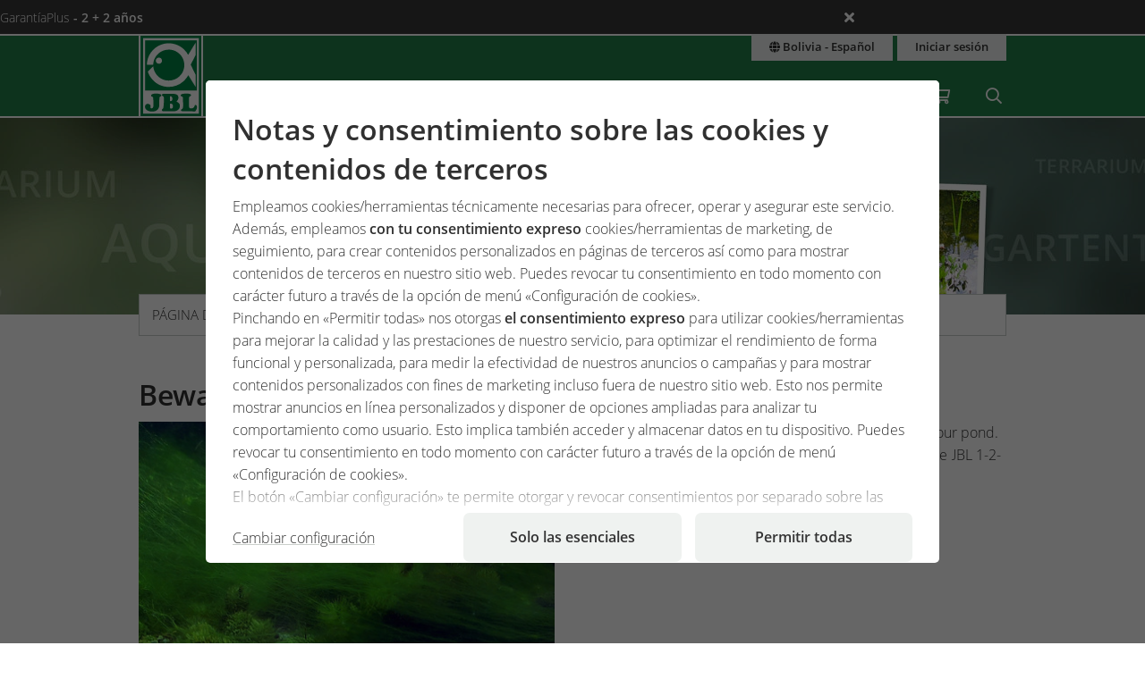

--- FILE ---
content_type: text/html;charset=UTF-8
request_url: https://www.jbl.de/?mod=press&func=detail&country=bo&lang=es&id=163
body_size: 11333
content:
<!doctype html>
<html class="no-js" lang="es" prefix="og: http://ogp.me/ns#">
<head>
  <meta charset="utf-8">
  <meta name="viewport" content="width=device-width, initial-scale=1.0">
  <meta http-equiv="x-ua-compatible" content="ie=edge">
  <title>Beware, the algae are coming!</title>
  <link as="font" href="/lib/fonts/JBLSans_Light/JBLSansLight.woff2?v=1" type="font/woff2" crossorigin="anonymous">
  <link as="font" href="/lib/fonts/JBLSans_Semibold/JBLSansSemibold.woff2?v=1" type="font/woff2" crossorigin="anonymous">
  <meta name="robots" content="all">
  <meta property="og:title" content="Beware, the algae are coming!">
  <meta property="og:image" content="https://www.jbl.de/images/container/w608_h364/57258.jpg">
  <meta property="og:description" content="The sun is shining and algae appear to grow overnight in your pond. Now is the right time to combat algae permanently with the JBL 1-2-3 algae-free concept!">
  <meta property="og:type" content="website">
  <meta name="description" content="Además de las novedades relacionadas con nuestros productos, aquí encontrará mucha información más sobre su hobby y JBL. ">
  <meta name="keywords" content="Prensa, relaciones públicas, novedades, noticias, información, JBL">
  <meta name="msapplication-TileColor" content="#ffffff">
  <meta name="msapplication-TileImage" content="/mstile-144x144.png?v=477PM8m827">
  <meta name="theme-color" content="#F5F7F5">
  <link rel="apple-touch-icon" sizes="57x57" href="/apple-touch-icon-57x57.png?v=477PM8m827">
  <link rel="apple-touch-icon" sizes="60x60" href="/apple-touch-icon-60x60.png?v=477PM8m827">
  <link rel="apple-touch-icon" sizes="72x72" href="/apple-touch-icon-72x72.png?v=477PM8m827">
  <link rel="apple-touch-icon" sizes="76x76" href="/apple-touch-icon-76x76.png?v=477PM8m827">
  <link rel="apple-touch-icon" sizes="114x114" href="/apple-touch-icon-114x114.png?v=477PM8m827">
  <link rel="apple-touch-icon" sizes="120x120" href="/apple-touch-icon-120x120.png?v=477PM8m827">
  <link rel="apple-touch-icon" sizes="144x144" href="/apple-touch-icon-144x144.png?v=477PM8m827">
  <link rel="apple-touch-icon" sizes="152x152" href="/apple-touch-icon-152x152.png?v=477PM8m827">
  <link rel="apple-touch-icon" sizes="180x180" href="/apple-touch-icon-180x180.png?v=477PM8m827">
  <link rel="icon" href="/favicon.ico?v=477PM8m827" sizes="32x32">
  <link rel="icon" type="image/png" href="/favicon-32x32.png?v=477PM8m827" sizes="32x32">
  <link rel="icon" type="image/png" href="/android-chrome-192x192.png?v=477PM8m827" sizes="192x192">
  <link rel="icon" type="image/png" href="/favicon-96x96.png?v=477PM8m827" sizes="96x96">
  <link rel="icon" type="image/png" href="/favicon-16x16.png?v=477PM8m827" sizes="16x16">
  <link rel="manifest" href="/manifest.json?v=477PM8m827">
  <link rel="mask-icon" href="/safari-pinned-tab.svg?v=477PM8m827" color="#208149">
  <link rel="shortcut icon" href="/favicon.ico?v=477PM8m827">
  <link rel="canonical" href="https://www.jbl.de/es/prensa/detail/163/beware-the-algae-are-coming?country=bo">
  <link rel="alternate" hreflang="en-dz" href="https://www.jbl.de/en/press/detail/163/beware-the-algae-are-coming?country=dz">
  <link rel="alternate" hreflang="fr-dz" href="https://www.jbl.de/fr/presse/detail/163/beware-the-algae-are-coming?country=dz">
  <link rel="alternate" hreflang="es-ar" href="https://www.jbl.de/es/prensa/detail/163/beware-the-algae-are-coming?country=ar">
  <link rel="alternate" hreflang="en-au" href="https://www.jbl.de/en/press/detail/163/beware-the-algae-are-coming?country=au">
  <link rel="alternate" hreflang="nl-be" href="https://www.jbl.de/nl/pers/detail/163/let-op-de-algen-komen?country=be">
  <link rel="alternate" hreflang="de-be" href="https://www.jbl.de/de/presse/detail/163/achtung-die-algen-kommen?country=be">
  <link rel="alternate" hreflang="fr-be" href="https://www.jbl.de/fr/presse/detail/163/beware-the-algae-are-coming?country=be">
  <link rel="alternate" hreflang="es-bo" href="https://www.jbl.de/es/prensa/detail/163/beware-the-algae-are-coming?country=bo">
  <link rel="alternate" hreflang="en-ba" href="https://www.jbl.de/en/press/detail/163/beware-the-algae-are-coming?country=ba">
  <link rel="alternate" hreflang="pt-br" href="https://www.jbl.de/pt/imprensa/detail/163/beware-the-algae-are-coming?country=br">
  <link rel="alternate" hreflang="en-bn" href="https://www.jbl.de/en/press/detail/163/beware-the-algae-are-coming?country=bn">
  <link rel="alternate" hreflang="en-bg" href="https://www.jbl.de/en/press/detail/163/beware-the-algae-are-coming?country=bg">
  <link rel="alternate" hreflang="tr-bg" href="https://www.jbl.de/tr/basin/detail/163/beware-the-algae-are-coming?country=bg">
  <link rel="alternate" hreflang="en-ca" href="https://www.jbl.de/en/press/detail/163/beware-the-algae-are-coming?country=ca">
  <link rel="alternate" hreflang="fr-ca" href="https://www.jbl.de/fr/presse/detail/163/beware-the-algae-are-coming?country=ca">
  <link rel="alternate" hreflang="cs-cz" href="https://www.jbl.de/cs/media/detail/163/beware-the-algae-are-coming?country=cz">
  <link rel="alternate" hreflang="es-cl" href="https://www.jbl.de/es/prensa/detail/163/beware-the-algae-are-coming?country=cl">
  <link rel="alternate" hreflang="en-cn" href="https://www.jbl.de/en/press/detail/163/beware-the-algae-are-coming?country=cn">
  <link rel="alternate" hreflang="en-hr" href="https://www.jbl.de/en/press/detail/163/beware-the-algae-are-coming?country=hr">
  <link rel="alternate" hreflang="en-cy" href="https://www.jbl.de/en/press/detail/163/beware-the-algae-are-coming?country=cy">
  <link rel="alternate" hreflang="de-dk" href="https://www.jbl.de/de/presse/detail/163/achtung-die-algen-kommen?country=dk">
  <link rel="alternate" hreflang="en-dk" href="https://www.jbl.de/en/press/detail/163/beware-the-algae-are-coming?country=dk">
  <link rel="alternate" hreflang="de-de" href="https://www.jbl.de/de/presse/detail/163/achtung-die-algen-kommen?country=de">
  <link rel="alternate" hreflang="en-eg" href="https://www.jbl.de/en/press/detail/163/beware-the-algae-are-coming?country=eg">
  <link rel="alternate" hreflang="en-sv" href="https://www.jbl.de/en/press/detail/163/beware-the-algae-are-coming?country=sv">
  <link rel="alternate" hreflang="es-sv" href="https://www.jbl.de/es/prensa/detail/163/beware-the-algae-are-coming?country=sv">
  <link rel="alternate" hreflang="en-ee" href="https://www.jbl.de/en/press/detail/163/beware-the-algae-are-coming?country=ee">
  <link rel="alternate" hreflang="en-fo" href="https://www.jbl.de/en/press/detail/163/beware-the-algae-are-coming?country=fo">
  <link rel="alternate" hreflang="en-fi" href="https://www.jbl.de/en/press/detail/163/beware-the-algae-are-coming?country=fi">
  <link rel="alternate" hreflang="en-fr" href="https://www.jbl.de/en/press/detail/163/beware-the-algae-are-coming?country=fr">
  <link rel="alternate" hreflang="fr-fr" href="https://www.jbl.de/fr/presse/detail/163/beware-the-algae-are-coming?country=fr">
  <link rel="alternate" hreflang="en-ge" href="https://www.jbl.de/en/press/detail/163/beware-the-algae-are-coming?country=ge">
  <link rel="alternate" hreflang="en-gi" href="https://www.jbl.de/en/press/detail/163/beware-the-algae-are-coming?country=gi">
  <link rel="alternate" hreflang="es-gi" href="https://www.jbl.de/es/prensa/detail/163/beware-the-algae-are-coming?country=gi">
  <link rel="alternate" hreflang="en-gb" href="https://www.jbl.de/en/press/detail/163/beware-the-algae-are-coming?country=gb">
  <link rel="alternate" hreflang="en-gr" href="https://www.jbl.de/en/press/detail/163/beware-the-algae-are-coming?country=gr">
  <link rel="alternate" hreflang="en-gl" href="https://www.jbl.de/en/press/detail/163/beware-the-algae-are-coming?country=gl">
  <link rel="alternate" hreflang="fr-gp" href="https://www.jbl.de/fr/presse/detail/163/beware-the-algae-are-coming?country=gp">
  <link rel="alternate" hreflang="en-hk" href="https://www.jbl.de/en/press/detail/163/beware-the-algae-are-coming?country=hk">
  <link rel="alternate" hreflang="en-hu" href="https://www.jbl.de/en/press/detail/163/beware-the-algae-are-coming?country=hu">
  <link rel="alternate" hreflang="en-is" href="https://www.jbl.de/en/press/detail/163/beware-the-algae-are-coming?country=is">
  <link rel="alternate" hreflang="fr-re" href="https://www.jbl.de/fr/presse/detail/163/beware-the-algae-are-coming?country=re">
  <link rel="alternate" hreflang="en-in" href="https://www.jbl.de/en/press/detail/163/beware-the-algae-are-coming?country=in">
  <link rel="alternate" hreflang="en-id" href="https://www.jbl.de/en/press/detail/163/beware-the-algae-are-coming?country=id">
  <link rel="alternate" hreflang="en-ir" href="https://www.jbl.de/en/press/detail/163/beware-the-algae-are-coming?country=ir">
  <link rel="alternate" hreflang="en-ie" href="https://www.jbl.de/en/press/detail/163/beware-the-algae-are-coming?country=ie">
  <link rel="alternate" hreflang="en-il" href="https://www.jbl.de/en/press/detail/163/beware-the-algae-are-coming?country=il">
  <link rel="alternate" hreflang="it-it" href="https://www.jbl.de/it/stampa/detail/163/beware-the-algae-are-coming?country=it">
  <link rel="alternate" hreflang="en-jp" href="https://www.jbl.de/en/press/detail/163/beware-the-algae-are-coming?country=jp">
  <link rel="alternate" hreflang="en-jo" href="https://www.jbl.de/en/press/detail/163/beware-the-algae-are-coming?country=jo">
  <link rel="alternate" hreflang="en-kz" href="https://www.jbl.de/en/press/detail/163/beware-the-algae-are-coming?country=kz">
  <link rel="alternate" hreflang="en-ke" href="https://www.jbl.de/en/press/detail/163/beware-the-algae-are-coming?country=ke">
  <link rel="alternate" hreflang="tr-cy" href="https://www.jbl.de/tr/basin/detail/163/beware-the-algae-are-coming?country=cy">
  <link rel="alternate" hreflang="en-kr" href="https://www.jbl.de/en/press/detail/163/beware-the-algae-are-coming?country=kr">
  <link rel="alternate" hreflang="en-lv" href="https://www.jbl.de/en/press/detail/163/beware-the-algae-are-coming?country=lv">
  <link rel="alternate" hreflang="fr-mc" href="https://www.jbl.de/fr/presse/detail/163/beware-the-algae-are-coming?country=mc">
  <link rel="alternate" hreflang="en-lb" href="https://www.jbl.de/en/press/detail/163/beware-the-algae-are-coming?country=lb">
  <link rel="alternate" hreflang="de-li" href="https://www.jbl.de/de/presse/detail/163/achtung-die-algen-kommen?country=li">
  <link rel="alternate" hreflang="en-lt" href="https://www.jbl.de/en/press/detail/163/beware-the-algae-are-coming?country=lt">
  <link rel="alternate" hreflang="fr-lu" href="https://www.jbl.de/fr/presse/detail/163/beware-the-algae-are-coming?country=lu">
  <link rel="alternate" hreflang="de-lu" href="https://www.jbl.de/de/presse/detail/163/achtung-die-algen-kommen?country=lu">
  <link rel="alternate" hreflang="en-mg" href="https://www.jbl.de/en/press/detail/163/beware-the-algae-are-coming?country=mg">
  <link rel="alternate" hreflang="fr-mg" href="https://www.jbl.de/fr/presse/detail/163/beware-the-algae-are-coming?country=mg">
  <link rel="alternate" hreflang="en-mw" href="https://www.jbl.de/en/press/detail/163/beware-the-algae-are-coming?country=mw">
  <link rel="alternate" hreflang="en-my" href="https://www.jbl.de/en/press/detail/163/beware-the-algae-are-coming?country=my">
  <link rel="alternate" hreflang="en-mt" href="https://www.jbl.de/en/press/detail/163/beware-the-algae-are-coming?country=mt">
  <link rel="alternate" hreflang="en-ma" href="https://www.jbl.de/en/press/detail/163/beware-the-algae-are-coming?country=ma">
  <link rel="alternate" hreflang="fr-mq" href="https://www.jbl.de/fr/presse/detail/163/beware-the-algae-are-coming?country=mq">
  <link rel="alternate" hreflang="en-mu" href="https://www.jbl.de/en/press/detail/163/beware-the-algae-are-coming?country=mu">
  <link rel="alternate" hreflang="fr-yt" href="https://www.jbl.de/fr/presse/detail/163/beware-the-algae-are-coming?country=yt">
  <link rel="alternate" hreflang="es-mx" href="https://www.jbl.de/es/prensa/detail/163/beware-the-algae-are-coming?country=mx">
  <link rel="alternate" hreflang="en-md" href="https://www.jbl.de/en/press/detail/163/beware-the-algae-are-coming?country=md">
  <link rel="alternate" hreflang="nl-nl" href="https://www.jbl.de/nl/pers/detail/163/let-op-de-algen-komen?country=nl">
  <link rel="alternate" hreflang="en-nz" href="https://www.jbl.de/en/press/detail/163/beware-the-algae-are-coming?country=nz">
  <link rel="alternate" hreflang="en-kp" href="https://www.jbl.de/en/press/detail/163/beware-the-algae-are-coming?country=kp">
  <link rel="alternate" hreflang="en-no" href="https://www.jbl.de/en/press/detail/163/beware-the-algae-are-coming?country=no">
  <link rel="alternate" hreflang="fr-nc" href="https://www.jbl.de/fr/presse/detail/163/beware-the-algae-are-coming?country=nc">
  <link rel="alternate" hreflang="de-at" href="https://www.jbl.de/de/presse/detail/163/achtung-die-algen-kommen?country=at">
  <link rel="alternate" hreflang="es-pe" href="https://www.jbl.de/es/prensa/detail/163/beware-the-algae-are-coming?country=pe">
  <link rel="alternate" hreflang="en-ph" href="https://www.jbl.de/en/press/detail/163/beware-the-algae-are-coming?country=ph">
  <link rel="alternate" hreflang="pl-pl" href="https://www.jbl.de/pl/prasa/detail/163/beware-the-algae-are-coming?country=pl">
  <link rel="alternate" hreflang="pt-pt" href="https://www.jbl.de/pt/imprensa/detail/163/beware-the-algae-are-coming?country=pt">
  <link rel="alternate" hreflang="en-ro" href="https://www.jbl.de/en/press/detail/163/beware-the-algae-are-coming?country=ro">
  <link rel="alternate" hreflang="it-sm" href="https://www.jbl.de/it/stampa/detail/163/beware-the-algae-are-coming?country=sm">
  <link rel="alternate" hreflang="de-ch" href="https://www.jbl.de/de/presse/detail/163/achtung-die-algen-kommen?country=ch">
  <link rel="alternate" hreflang="fr-sn" href="https://www.jbl.de/fr/presse/detail/163/beware-the-algae-are-coming?country=sn">
  <link rel="alternate" hreflang="en-rs" href="https://www.jbl.de/en/press/detail/163/beware-the-algae-are-coming?country=rs">
  <link rel="alternate" hreflang="en-sg" href="https://www.jbl.de/en/press/detail/163/beware-the-algae-are-coming?country=sg">
  <link rel="alternate" hreflang="en-sk" href="https://www.jbl.de/en/press/detail/163/beware-the-algae-are-coming?country=sk">
  <link rel="alternate" hreflang="en-si" href="https://www.jbl.de/en/press/detail/163/beware-the-algae-are-coming?country=si">
  <link rel="alternate" hreflang="en-za" href="https://www.jbl.de/en/press/detail/163/beware-the-algae-are-coming?country=za">
  <link rel="alternate" hreflang="en-es" href="https://www.jbl.de/en/press/detail/163/beware-the-algae-are-coming?country=es">
  <link rel="alternate" hreflang="es-es" href="https://www.jbl.de/es/prensa/detail/163/beware-the-algae-are-coming?country=es">
  <link rel="alternate" hreflang="fr-ch" href="https://www.jbl.de/fr/presse/detail/163/beware-the-algae-are-coming?country=ch">
  <link rel="alternate" hreflang="en-se" href="https://www.jbl.de/en/press/detail/163/beware-the-algae-are-coming?country=se">
  <link rel="alternate" hreflang="it-ch" href="https://www.jbl.de/it/stampa/detail/163/beware-the-algae-are-coming?country=ch">
  <link rel="alternate" hreflang="en-sy" href="https://www.jbl.de/en/press/detail/163/beware-the-algae-are-coming?country=sy">
  <link rel="alternate" hreflang="en-tw" href="https://www.jbl.de/en/press/detail/163/beware-the-algae-are-coming?country=tw">
  <link rel="alternate" hreflang="en-th" href="https://www.jbl.de/en/press/detail/163/beware-the-algae-are-coming?country=th">
  <link rel="alternate" hreflang="tr-tr" href="https://www.jbl.de/tr/basin/detail/163/beware-the-algae-are-coming?country=tr">
  <link rel="alternate" hreflang="en-ua" href="https://www.jbl.de/en/press/detail/163/beware-the-algae-are-coming?country=ua">
  <link rel="alternate" hreflang="en-ae" href="https://www.jbl.de/en/press/detail/163/beware-the-algae-are-coming?country=ae">
  <link rel="alternate" hreflang="en-us" href="https://www.jbl.de/en/press/detail/163/beware-the-algae-are-coming?country=us">
  <link rel="alternate" hreflang="en-vn" href="https://www.jbl.de/en/press/detail/163/beware-the-algae-are-coming?country=vn">
  <link rel="alternate" hreflang="ru-by" href="https://www.jbl.de/ru/Пресса/detail/163/beware-the-algae-are-coming?country=by">
  <link rel="alternate" hreflang="ru-kz" href="https://www.jbl.de/ru/Пресса/detail/163/beware-the-algae-are-coming?country=kz">
  <link rel="alternate" hreflang="ru-lv" href="https://www.jbl.de/ru/Пресса/detail/163/beware-the-algae-are-coming?country=lv">
  <link rel="alternate" hreflang="ru-ru" href="https://www.jbl.de/ru/Пресса/detail/163/beware-the-algae-are-coming?country=ru">
  <link rel="alternate" hreflang="ru-ua" href="https://www.jbl.de/ru/Пресса/detail/163/beware-the-algae-are-coming?country=ua">
  <link rel="alternate" hreflang="ru-ee" href="https://www.jbl.de/ru/Пресса/detail/163/beware-the-algae-are-coming?country=ee">
  <link rel="alternate" href="https://www.jbl.de/es/lang/mijbl-paas-e-idioma?country=bo" hreflang="x-default">
  <link rel="preload" as="style" href="/lib/cache/css/all_html_941.css" media="all">  <link rel="stylesheet" type="text/css" href="/lib/cache/css/all_html_941.css" media="all">
  <link rel="preload" as="style" href="/lib/cache/css/print_html_941.css" media="print">  <link rel="stylesheet" type="text/css" href="/lib/cache/css/print_html_941.css" media="print">
  <link rel="preload" as="script" href="/lib/cache/js/html_879_es.js">  <script rel="preload" src="/lib/cache/js/html_879_es.js"></script>
  <style type="text/css" media="all">
.app-press-detail .content-block .links {
  background-color: #eff2f0;
  padding: 1.25rem 1.25rem 0 1.25rem;
}
/*# sourceMappingURL=default.css.map */
  </style>
  <link rel="alternate" type="application/rss+xml" title="RSS" href="/es-bo/rss/blog" />
<meta property="og:title" content="Beware, the algae are coming!" />
  <script type="application/ld+json">
  [{"@context":"https:\/\/schema.org","@type":"BreadcrumbList","itemListElement":[{"@type":"ListItem","position":1,"name":"P\u00e1gina de inicio","item":"https:\/\/www.jbl.de\/es?country=bo"},{"@type":"ListItem","position":2,"name":"Compa\u00f1\u00eda","item":"https:\/\/www.jbl.de\/es\/compaa\/detail\/7\/jbl-empresa?country=bo"},{"@type":"ListItem","position":3,"name":"Prensa","item":"https:\/\/www.jbl.de\/es\/prensa?country=bo"},{"@type":"ListItem","position":4,"name":"Beware, the algae are coming!","item":"https:\/\/www.jbl.de\/es\/prensa\/detail\/163\/beware-the-algae-are-coming?country=bo"}]}]
  </script>
  <script src="https://rybbit.oct.de/api/script.js" data-site-id="df38283084e9" defer></script>
  <meta name="google-site-verification" content="main_page_google_site_verification">
</head>
<body id="page-body" class="app-press-detail app-name-press app-func-detail exclusive ">
<section id="announcements_bar" class="announcements-bar visually-hidden">
 <div>
   <ul>
        <li data-id="5" data-update-date="2025-01-06 14:47:44"
        >
          <a href="/es/productsregistration/guaranteeplus/jbl-garantaaplus-la-garantaa-prolongada-de-4-aaos?country=bo">
          GarantíaPlus
          <strong>- 2 + 2 años</strong>
          </a>
          <div class="comment">Con la prolongación de garantía JBL GarantíaPlus obtienes una garantía extralarga ampliada de 4 años para tu producto de JBL a partir de la fecha de compra.</div>
        </li>
   </ul>
  <button class="close" aria-label="Ankündigungen schließen"><span class="ji ji-times"></span></button>
 </div>
</section>
<div class="off-canvas-wrap" data-offcanvas>
  <div class="inner-wrap">
    <nav class="tab-bar show-for-small-only" aria-hidden="true">
      <section class="left tab-bar-section">
        <span class="title">
          <a href="/"><span class="company-name">JBL GmbH & Co. KG</span></a>
        </span>
        <ul class="menu-cart-wrap">
          <li class="cart "><a aria-label="Carrito/lista de deseos" class="" href="/es/carrito?country=bo"><span class="fa fa-shopping-cart"></span>
<span style="display:none;" class="cart-count">0</span>
<span style="display:none;" class="wishlist-count">0</span></a></li>
<li class=" "><a aria-label="búsqueda" class="" href="/es/busqueda/servicios-bausqueda?country=bo"><span class="ji ji-search" ></span></a></li>
        </ul>
      </section>
      <section class="right-small">
        <a class="right-off-canvas-toggle" href="#navigation-mobil-right" >
          <span class="fa fa-bars"></span>
        </a>
      </section>
    </nav>
    <aside id="navigation-mobil-right" class="right-off-canvas-menu">
      <ul class="off-canvas-list">
        <li class=" "><a aria-label="Temas" class="" href="/es/temas/temario-de-jbl-sobre-su-aficiaon?country=bo">Temas</a></li>
<li class=" "><a aria-label="Productos y tienda" class="" href="/es/productos/tienda-jbl-para-el-acuario-el-estanque-y-el-terrario?country=bo">Productos y tienda</a></li>
<li class="  has-dropdown has-submenu"><a aria-label="Servicios" class="" href="/es/servicios?country=bo">Servicios</a><ul class="right-submenu"><li class="back"><a href="#">atrás</a></li><li><label>Servicios</label></li><li><a href="/es/servicios?country=bo">Servicios Mostrar</a></li><li class="aquariumnano group  has-submenu"><a aria-label="Laboratorios/calculadoras" class="" href="/es/calculadoras-laboratorios/servicios-laboratorioscalculadoras?country=bo">Laboratorios/calculadoras</a><ul class="right-submenu"><li class="back"><a href="#">atrás</a></li><li><label>Laboratorios/calculadoras</label></li><li><a href="/es/calculadoras-laboratorios/servicios-laboratorioscalculadoras?country=bo">Laboratorios/calculadoras Mostrar</a></li><li class="onlinehospital "><a aria-label="Hospital online" class="" href="/es/hospital-online?country=bo">Hospital online</a></li>
<li class="aquariumlab load_lab"><a aria-label="Laboratorio online JBL, análisis del agua" class="" href="/es/agua-analisis/load_lab/13/laboratorio-online-jbl-anaalisis-del-agua?country=bo">Laboratorio online JBL, análisis del agua</a></li>
<li class=" proscape_dosage"><a aria-label="Calculadora de fertilizante ProScape" class="" href="/es/proscape-dosage/proscape_dosage/calculadora-de-fertilizante-proscape?country=bo">Calculadora de fertilizante ProScape</a></li>
<li class=" proscape_substrate"><a aria-label="Calculadora de sustrato ProScape" class="" href="/es/proscape-substrate/proscape_substrate/calculadora-de-sustrato-proscape?country=bo">Calculadora de sustrato ProScape</a></li>
</ul></li>
<li class="group  has-submenu"><a aria-label="Páginas de presentación" class="" href="/es/landingpages/servicios-paaginas-de-presentaciaon?country=bo">Páginas de presentación</a><ul class="right-submenu"><li class="back"><a href="#">atrás</a></li><li><label>Páginas de presentación</label></li><li><a href="/es/landingpages/servicios-paaginas-de-presentaciaon?country=bo">Páginas de presentación Mostrar</a></li><li class="exclusive "><a aria-label="PROPOND" class="" href="/es/propond_2025/propond-natural-energy-optimized?country=bo">PROPOND</a></li>
<li class="exclusive "><a aria-label="PROTERRA" class="" href="/es/proterra/proterra-natural-variado?country=bo">PROTERRA</a></li>
<li class="pond "><a aria-label="Concepto 1-2-3 algae-free " class="" href="/es/1-2-3-adios-algas/concepto-1-2-3-algae-free?country=bo">Concepto 1-2-3 algae-free </a></li>
</ul></li>
<li class="support group  has-submenu"><a aria-label="Centro de Atención al Cliente" class="" href="/es/support/centro-de-atenciaon-al-cliente?country=bo">Centro de Atención al Cliente</a><ul class="right-submenu"><li class="back"><a href="#">atrás</a></li><li><label>Centro de Atención al Cliente</label></li><li><a href="/es/support/centro-de-atenciaon-al-cliente?country=bo">Centro de Atención al Cliente Mostrar</a></li><li class="aquariumfreshwater group "><a aria-label="Preguntas frecuentes" class="" href="/es/faq/servicios-preguntas-frecuentes?country=bo">Preguntas frecuentes</a></li>
<li class=" "><a aria-label="Registrar un producto" class="" href="/es/productregistration/registrar-un-producto?country=bo">Registrar un producto</a></li>
<li class="exclusive guaranteeplus"><a aria-label="GarantíaPlus" class="" href="/es/productguarantee/guaranteeplus/jbl-garantaaplus-la-garantaa-prolongada-de-4-aaos?country=bo">GarantíaPlus</a></li>
<li class=" "><a aria-label="Satisfacción de los clientes" class="" href="/es/satisfaccion-clientes/jbl-satisfacciaon-de-los-clientes?country=bo">Satisfacción de los clientes</a></li>
</ul></li>
<li class="exclusive "><a aria-label="Manuales y folletos" class="" href="/es/catalogo/servicios-manuales-y-folletos?country=bo">Manuales y folletos</a></li>
<li class="storelocator "><a aria-label="Localizador de tiendas" class="" href="/es/minorista-cercano/servicios-localizador-de-tiendas?country=bo">Localizador de tiendas</a></li>
</ul></li>
<li class="  has-dropdown has-submenu"><a aria-label="miJBL" class="" href="/es/mijbl?country=bo">miJBL</a><ul class="right-submenu"><li class="back"><a href="#">atrás</a></li><li><label>miJBL</label></li><li><a href="/es/mijbl?country=bo">miJBL Mostrar</a></li><li class="exclusive "><a aria-label="Blog" class="" href="/es/blog?country=bo">Blog</a></li>
<li class="exclusive "><a aria-label="Pódcast" class="" href="/es/pódcast/tropenfieber-hobby-meets-nature?country=bo">Pódcast</a></li>
<li class="exclusive "><a aria-label="Sorteos" class="" href="/es/concursos-sorteos/sorteos?country=bo">Sorteos</a></li>
<li class="newsletter exclusive "><a aria-label="Newsletter" class="" href="/es/newsletter?country=bo">Newsletter</a></li>
<li class="exclusive "><a aria-label="#jbldeal" class="" href="/es/jbldeal?country=bo">#jbldeal</a></li>
<li class="events exclusive "><a aria-label="Expediciones" class="" href="/es/expediciones?country=bo">Expediciones</a></li>
</ul></li>
<li class="company detail has-dropdown has-submenu"><a aria-label="Compañía" class="" href="/es/compaa/detail/7/jbl-empresa?country=bo">Compañía</a><ul class="right-submenu"><li class="back"><a href="#">atrás</a></li><li><label>Compañía</label></li><li><a href="/es/compaa/detail/7/jbl-empresa?country=bo">Compañía Mostrar</a></li><li class="exclusive section"><a aria-label="Sobre JBL" class="" href="/es/overview/section/22/empresa-sobre-jbl?country=bo">Sobre JBL</a></li>
<li class="company exclusive section"><a aria-label="Historia" class="" href="/es/historia/section/19?country=bo">Historia</a></li>
<li class="company exclusive section"><a aria-label="Filosofía" class="" href="/es/filosofa-de-la-empresa/section/20/empresa-filosofaa?country=bo">Filosofía</a></li>
<li class="exclusive section"><a aria-label="Investigación" class="" href="/es/research/section/21/compaaaa-investigaciaon?country=bo">Investigación</a></li>
<li class="exclusive section"><a aria-label="Gestión de calidad" class="" href="/es/quality/section/23/compaaaa-gestiaon-de-calidad?country=bo">Gestión de calidad</a></li>
<li class="exclusive section"><a aria-label="Producción" class="" href="/es/production/section/26/empresa-producciaon?country=bo">Producción</a></li>
<li class="company exclusive section"><a aria-label="Sostenibilidad" class="" href="/es/ecology/section/25/empresa-sostenibilidad?country=bo">Sostenibilidad</a></li>
<li class="exclusive section"><a aria-label="JBL en todo el mundo" class="" href="/es/worldwide/section/24/empresa-jbl-en-todo-el-mundo?country=bo">JBL en todo el mundo</a></li>
<li class="exclusive section"><a aria-label="Empleados" class="" href="/es/employee/section/27/compaaaa-empleados?country=bo">Empleados</a></li>
<li class="exclusive section"><a aria-label="Trabaja con nosotros" class="" href="/es/empresa-carreras/section/28/empresa-trabaja-con-nosotros?country=bo">Trabaja con nosotros</a></li>
<li class="exclusive "><a aria-label="Prensa" class="" href="/es/prensa?country=bo">Prensa</a></li>
<li class="company exclusive section"><a aria-label="Galardones" class="" href="/es/awards/section/35/galardones?country=bo">Galardones</a></li>
</ul></li>
      </ul>
      <div class="menu-functions text-center">
        <div class="menu-lang-block"><a aria-label="País e idioma" class="button small expand" href="/es/lang/mijbl-paas-e-idioma?current_app_name=press&amp;current_app_func=detail&amp;current_app_para=%257B%2522id%2522%253A%2522163%2522%257D&amp;country=bo"><span title="País e idioma" class="ji ji-globe"></span> Bolivia - Español</a></div>
<div class="menu-lang-block"><a aria-label="Iniciar sesión" class="button small expand" href="/es/login/mijbl-iniciar-sesiaon?country=bo">Iniciar sesión</a></div>
        <div class="menu-copyright">
          <div>&copy; 1968 - 2026
            <a href="https://www.jbl.de">JBL GmbH & Co. KG</a></div>
          <div>&copy; 2010 - 2026
            <a href="https://www.october-labs.de">October Labs GmbH</a></div>
        </div>
      </div>
    </aside>
    <div id="navigation-top-bar" class="contain-to-grid hide-for-small">
      <nav class="top-bar" data-topbar role="navigation">
        <ul class="title-area">
          <li class="name">
            <a href="/es?country=bo" aria-label="JBL GmbH & Co. KG"><span class="company-name">JBL GmbH & Co. KG</span></a>
          </li>
        </ul>
        <section class="top-bar-section">
          <ul class="left">
            <li class=" "><a aria-label="Temas" class="" href="/es/temas/temario-de-jbl-sobre-su-aficiaon?country=bo">Temas</a></li>
<li class=" "><a aria-label="Productos y tienda" class="" href="/es/productos/tienda-jbl-para-el-acuario-el-estanque-y-el-terrario?country=bo">Productos y tienda</a></li>
<li class="  has-dropdown"><a aria-label="Servicios" class="" href="/es/servicios?country=bo">Servicios</a><div class="dropdown"><div class="dropdown-box"><ul class=""><li class="aquariumnano group "><a aria-label="Laboratorios/calculadoras" class="" href="/es/calculadoras-laboratorios/servicios-laboratorioscalculadoras?country=bo">Laboratorios/calculadoras</a><ul class=""><li class="onlinehospital "><a aria-label="Hospital online" class="" href="/es/hospital-online?country=bo">Hospital online</a></li>
<li class="aquariumlab load_lab"><a aria-label="Laboratorio online JBL, análisis del agua" class="" href="/es/agua-analisis/load_lab/13/laboratorio-online-jbl-anaalisis-del-agua?country=bo">Laboratorio online JBL, análisis del agua</a></li>
<li class=" proscape_dosage"><a aria-label="Calculadora de fertilizante ProScape" class="" href="/es/proscape-dosage/proscape_dosage/calculadora-de-fertilizante-proscape?country=bo">Calculadora de fertilizante ProScape</a></li>
<li class=" proscape_substrate"><a aria-label="Calculadora de sustrato ProScape" class="" href="/es/proscape-substrate/proscape_substrate/calculadora-de-sustrato-proscape?country=bo">Calculadora de sustrato ProScape</a></li>
</ul></li>
<li class="group "><a aria-label="Páginas de presentación" class="" href="/es/landingpages/servicios-paaginas-de-presentaciaon?country=bo">Páginas de presentación</a><ul class=""><li class="exclusive "><a aria-label="PROPOND" class="" href="/es/propond_2025/propond-natural-energy-optimized?country=bo">PROPOND</a></li>
<li class="exclusive "><a aria-label="PROTERRA" class="" href="/es/proterra/proterra-natural-variado?country=bo">PROTERRA</a></li>
<li class="pond "><a aria-label="Concepto 1-2-3 algae-free " class="" href="/es/1-2-3-adios-algas/concepto-1-2-3-algae-free?country=bo">Concepto 1-2-3 algae-free </a></li>
</ul></li>
<li class="support group "><a aria-label="Centro de Atención al Cliente" class="" href="/es/support/centro-de-atenciaon-al-cliente?country=bo">Centro de Atención al Cliente</a><ul class=""><li class="aquariumfreshwater group "><a aria-label="Preguntas frecuentes" class="" href="/es/faq/servicios-preguntas-frecuentes?country=bo">Preguntas frecuentes</a></li>
<li class=" "><a aria-label="Registrar un producto" class="" href="/es/productregistration/registrar-un-producto?country=bo">Registrar un producto</a></li>
<li class="exclusive guaranteeplus"><a aria-label="GarantíaPlus" class="" href="/es/productguarantee/guaranteeplus/jbl-garantaaplus-la-garantaa-prolongada-de-4-aaos?country=bo">GarantíaPlus</a></li>
<li class=" "><a aria-label="Satisfacción de los clientes" class="" href="/es/satisfaccion-clientes/jbl-satisfacciaon-de-los-clientes?country=bo">Satisfacción de los clientes</a></li>
</ul></li>
<li class="exclusive "><a aria-label="Manuales y folletos" class="" href="/es/catalogo/servicios-manuales-y-folletos?country=bo">Manuales y folletos</a></li>
<li class="storelocator "><a aria-label="Localizador de tiendas" class="" href="/es/minorista-cercano/servicios-localizador-de-tiendas?country=bo">Localizador de tiendas</a></li>
</ul></div></div></li>
<li class="  has-dropdown"><a aria-label="miJBL" class="" href="/es/mijbl?country=bo">miJBL</a><div class="dropdown"><div class="dropdown-box"><ul class=""><li class="exclusive "><a aria-label="Blog" class="" href="/es/blog?country=bo">Blog</a></li>
<li class="exclusive "><a aria-label="Pódcast" class="" href="/es/pódcast/tropenfieber-hobby-meets-nature?country=bo">Pódcast</a></li>
<li class="exclusive "><a aria-label="Sorteos" class="" href="/es/concursos-sorteos/sorteos?country=bo">Sorteos</a></li>
<li class="newsletter exclusive "><a aria-label="Newsletter" class="" href="/es/newsletter?country=bo">Newsletter</a></li>
<li class="exclusive "><a aria-label="#jbldeal" class="" href="/es/jbldeal?country=bo">#jbldeal</a></li>
<li class="events exclusive "><a aria-label="Expediciones" class="" href="/es/expediciones?country=bo">Expediciones</a></li>
</ul></div></div></li>
<li class="company detail has-dropdown"><a aria-label="Compañía" class="" href="/es/compaa/detail/7/jbl-empresa?country=bo">Compañía</a><div class="dropdown"><div class="dropdown-box"><ul class=""><li class="exclusive section"><a aria-label="Sobre JBL" class="" href="/es/overview/section/22/empresa-sobre-jbl?country=bo">Sobre JBL</a></li>
<li class="company exclusive section"><a aria-label="Historia" class="" href="/es/historia/section/19?country=bo">Historia</a></li>
<li class="company exclusive section"><a aria-label="Filosofía" class="" href="/es/filosofa-de-la-empresa/section/20/empresa-filosofaa?country=bo">Filosofía</a></li>
<li class="exclusive section"><a aria-label="Investigación" class="" href="/es/research/section/21/compaaaa-investigaciaon?country=bo">Investigación</a></li>
<li class="exclusive section"><a aria-label="Gestión de calidad" class="" href="/es/quality/section/23/compaaaa-gestiaon-de-calidad?country=bo">Gestión de calidad</a></li>
<li class="exclusive section"><a aria-label="Producción" class="" href="/es/production/section/26/empresa-producciaon?country=bo">Producción</a></li>
<li class="company exclusive section"><a aria-label="Sostenibilidad" class="" href="/es/ecology/section/25/empresa-sostenibilidad?country=bo">Sostenibilidad</a></li>
<li class="exclusive section"><a aria-label="JBL en todo el mundo" class="" href="/es/worldwide/section/24/empresa-jbl-en-todo-el-mundo?country=bo">JBL en todo el mundo</a></li>
<li class="exclusive section"><a aria-label="Empleados" class="" href="/es/employee/section/27/compaaaa-empleados?country=bo">Empleados</a></li>
<li class="exclusive section"><a aria-label="Trabaja con nosotros" class="" href="/es/empresa-carreras/section/28/empresa-trabaja-con-nosotros?country=bo">Trabaja con nosotros</a></li>
<li class="exclusive "><a aria-label="Prensa" class="" href="/es/prensa?country=bo">Prensa</a></li>
<li class="company exclusive section"><a aria-label="Galardones" class="" href="/es/awards/section/35/galardones?country=bo">Galardones</a></li>
</ul></div></div></li>
          </ul>
          <ul class="right menu-icons">
            <li class="cart "><a aria-label="Carrito/lista de deseos" class="" href="/es/carrito?country=bo"><span class="fa fa-shopping-cart"></span>
<span style="display:none;" class="cart-count">0</span>
<span style="display:none;" class="wishlist-count">0</span></a></li>
<li class=" "><a aria-label="búsqueda" class="" href="/es/busqueda/servicios-bausqueda?country=bo"><span class="ji ji-search" ></span></a></li>
          </ul>
          <ul class="right top-overlay">
            <li class=" "><a aria-label="País e idioma" class="" href="/es/lang/mijbl-paas-e-idioma?current_app_name=press&amp;current_app_func=detail&amp;current_app_para=%257B%2522id%2522%253A%2522163%2522%257D&amp;country=bo"><span title="País e idioma" class="ji ji-globe"></span> Bolivia - Español</a></li>
<li class=" "><a aria-label="Iniciar sesión" class="" href="/es/login/mijbl-iniciar-sesiaon?country=bo">Iniciar sesión</a></li>
          </ul>
        </section>
      </nav>
    </div>
    <section class="header-banner">
        <div class="row">
          <div class="small-12 columns">
            <h1>
            Prensa
            <small></small>
            </h1>
            <div class="breadcrumbs"><div><a href="/es?country=bo">Página de inicio</a></div>
<div><a href="/es/compaa/detail/7/jbl-empresa?country=bo">Compañía</a></div>
<div><a href="/es/prensa?country=bo">Prensa</a></div>
<div><a href="/es/prensa/detail/163/beware-the-algae-are-coming?country=bo">Beware, the algae are coming!</a></div>
</div>
          </div>
        </div>
    </section>
    <div class="row content-block">
  <div class="columns small-12">
    <h2 class="dont-hide">Beware, the algae are coming!</h2>
    <div class="news-body">
      <div id="page_5504" class="c-page page"><div id="cblock_7595" class="c-block clearfix">
<div id="image_25967" class="c-image block-image-landscape-left"><a onclick="jQuery('#block-image-25967').first().click();">
<img alt="" title="Algas_en_el_estanque"
     data-interchange="[/images/container/w137_h82/57258.jpg, (default)], [/images/container/w220_h132/57258.jpg, (retina)], [/images/container/w470_h282/57258.jpg, (medium)], [/images/container/w970_h582/57258.jpg, (retina_medium)]"
><noscript><img src="
" alt=""></noscript>
</a>
<div class="image-description">
</div>
<ul class="magnify-clearing clearing-feature" data-clearing>
  <li>
    <a id="block-image-25967" href="/images/container/w1940/57258.jpg">
      <img alt="" data-caption="" data-interchange="
      [/images/container/w137_h137/57258.jpg, (default)],
      [/images/container/w304_h304/57258.jpg, (retina)],
      [/images/container/w220_h220/57258.jpg, (medium)],
      [/images/container/w470_h470/57258.jpg, (retina_medium)]
      ">
      <noscript><img alt="" src="/images/container/w137_h137/57258.jpg" ></noscript>
    </a>
  </li>
</ul>
</div>
<p id="inline_25964" class="c-inline "><span id="text_250692">The sun is shining and algae appear to grow overnight in your pond. Now is the right time to combat algae permanently with the JBL 1-2-3 algae-free concept!</span> </p>
</div>
<div id="cblock_7596" class="c-block clearfix">
<p id="inline_25965" class="c-inline "><span id="text_250693">Determine the condition of your pond water in less than a minute with the JBL PondCheck. After that, you will know whether the water parameters still need to be balanced in Step 1 prior to the use of algae agents or whether you can proceed directly to Step 2, namely combating the algae. The final step (3) is paramount for the future. In this step, the nutrients that are released into the pond water by the dying algae are bound. This is the only way to make sure that future algae generations will have no food and no chance of survival as a result!</span> </p>
</div>
<div id="cblock_7597" class="c-block clearfix">
<p id="inline_25966" class="c-inline "><span id="text_250694">More…</span> <a id="link_250695" class="" href="/es/1-2-3-adios-algas/concepto-1-2-3-algae-free?country=bo" >Concepto 1-2-3 algae-free </a>
</p>
</div>
</div>
    </div>
    <div class="text-right">
      <small>&copy 25.03.2014 JBL GmbH & Co. KG</small>
    </div>
  </div>
</div>
    <section class="footer-banner">
      <div class="row small-collapse" data-equalizer>
        <div class="small-6 medium-3 columns">
          <a href="/?mod=support&country=bo&lang=es" data-equalizer-watch>
            <div class="row small-collapse medium-uncollapse">
              <div class="small-9 columns">Tu opinión es importante para nosotros <span class="ji ji-next"></span></div>
              <div class="small-3 columns"><span class="ji ji-comment"></span> </div>
            </div>
          </a>
        </div>
        <div class="small-6 medium-3 columns">
          <a href="/?mod=storelocator&country=bo&lang=es" data-equalizer-watch>
            <div class="row  small-collapse medium-uncollapse">
              <div class="small-9 columns">Tus distribuidores especializados más cercanos <span class="ji ji-next"></span></div>
              <div class="small-3 columns"><span class="ji ji-map-marker"></span> </div>
            </div>
          </a>
        </div>
        <div class="small-6 medium-3 columns">
          <a href="/?mod=areas&func=section&id=25&country=bo&lang=es" data-equalizer-watch>
            <div class="row  small-collapse medium-uncollapse">
              <div class="small-9 columns">Sostenibilidad en JBL <span class="ji ji-next"></span></div>
              <div class="small-3 columns"><span class="ji ji-leaf"></span> </div>
            </div>
          </a>
        </div>
        <div class="small-6 medium-3 columns">
          <a href="/?mod=catalogorder&country=bo&lang=es" data-equalizer-watch>
            <div class="row  small-collapse medium-uncollapse">
              <div class="small-9 columns">Descargar catálogo <span class="ji ji-next"></span></div>
              <div class="small-3 columns"><span class="ji ji-file"></span> </div>
            </div>
          </a>
        </div>
      </div>
    </section>
    <footer class="page-footer">
      <div class="row">
        <div class="small-12 medium-3 medium-push-9 columns">
          <ul>
            <li class="web-push-footer hide">
              Notificaciones PUSH (emergentes) de JBL
              <ul>
                <li>
                  <p>Información inmediata en el navegador <span class="ji ji-info-circle webpush-info-dialog-open"></span></a>
                  <div class="webpush-subscription">
                    <button disabled data-push-state="working" class="secondary push-subscription-button">...</button>
                    <div class="state enabled">
                      <span class="ji ji-fw ji-bell"></span> <span>Tus notificaciones están activadas en este momento</span>
                    </div>
                    <div class="state disabled">
                      <span class="ji ji-fw ji-bell-slash"></span> <span>Tus notificaciones están desactivadas en este momento</span>
                    </div>
                    <div class="state incompatible">
                      <span class="ji ji-fw ji-bell-exclamation"></span> <span>Las notificaciones son incompatibles</span>
                    </div>
                    <div class="state working">
                      <span class="ji ji-fw ji-hourglass-start"></span> <span>Procesando las notificaciones</span>
                    </div>
                    <div class="web-push-message"></div>
                  </div>
                </li>
              </ul>
            </li>
            <li>
              Newsletter
              <ul>
                <li>
                  <p>
                    Regístrate ahora y no te pierdas ninguna de las novedades de JBL.
                  </p>
                  <a href="/?mod=newsletter&country=bo&lang=es" class="button secondary">Suscríbete a la newsletter <span class="ji ji-next"></span></a>
                </li>
                <li>
                  <div class="social-button">
                    <a href="//instagram.jbl.de" title="Instagram"><span class="ji ji-instagram-square"></span></a>
                    <a href="//facebook.jbl.de" title="Facebook"><span class="ji ji-facebook-square"></span></a>
                    <a href="//pinterest.jbl.de" title="Pinterest"><span class="ji ji-pinterest-square"></span></a>
                    <a href="//youtube.jbl.de" title="YouTube"><span class="ji ji-youtube"></span></a>
                  </div>
                </li>
              </ul>
            </li>
          </ul>
        </div>
        <div class="small-6 medium-3 medium-pull-3 columns">
          <ul>
            <li>
              Navegación
              <ul>
                <li class=" "><a aria-label="Temas" class="" href="/es/temas/temario-de-jbl-sobre-su-aficiaon?country=bo">Temas</a></li>
<li class=" "><a aria-label="Productos y tienda" class="" href="/es/productos/tienda-jbl-para-el-acuario-el-estanque-y-el-terrario?country=bo">Productos y tienda</a></li>
<li class=" "><a aria-label="Servicios" class="" href="/es/servicios?country=bo">Servicios</a></li>
<li class=" "><a aria-label="miJBL" class="" href="/es/mijbl?country=bo">miJBL</a></li>
<li class="company detail"><a aria-label="Compañía" class="" href="/es/compaa/detail/7/jbl-empresa?country=bo">Compañía</a></li>
              </ul>
            </li>
          </ul>
        </div>
        <div class="small-6 medium-3 medium-pull-3 columns">
          <ul>
            <li>
              Compañía
              <ul>
                <li class="exclusive section"><a aria-label="Sobre JBL" class="" href="/es/overview/section/22/empresa-sobre-jbl?country=bo">Sobre JBL</a></li>
<li class="company exclusive section"><a aria-label="Historia" class="" href="/es/historia/section/19?country=bo">Historia</a></li>
<li class="exclusive section"><a aria-label="Investigación" class="" href="/es/research/section/21/compaaaa-investigaciaon?country=bo">Investigación</a></li>
<li class="exclusive section"><a aria-label="Producción" class="" href="/es/production/section/26/empresa-producciaon?country=bo">Producción</a></li>
<li class="exclusive "><a aria-label="Prensa" class="" href="/es/prensa?country=bo">Prensa</a></li>
<li class="rss-feeds "><a aria-label="Canal RSS" class="" href="/es/rss?country=bo">Canal RSS</a></li>
              </ul>
            </li>
          </ul>
        </div>
        <div class="small-12 medium-3 medium-pull-3 columns">
          <ul>
            <li>
              Contacto
              <div class="row">
                <div class="small-6 medium-12 columns">
                  <ul>
                    <li>
                      <address>
                        JBL GmbH &amp; Co. KG<br>
                        Dieselstraße 3<br>
                        67141 Neuhofen<br>
                        Alemania
                      </address>
                    </li>
                  </ul>
                </div>
                <div class="small-6 medium-12 columns contact-links">
                  <ul>
                    <li class="support group "><a aria-label="Centro de Atención al Cliente" class="" href="/es/support/centro-de-atenciaon-al-cliente?country=bo">Centro de Atención al Cliente</a></li>
<li class=" "><a aria-label="Satisfacción de los clientes" class="" href="/es/satisfaccion-clientes/jbl-satisfacciaon-de-los-clientes?country=bo">Satisfacción de los clientes</a></li>
<li class="privacy "><a aria-label="Privacidad" class="" href="/es/privacidad?country=bo">Privacidad</a></li>
<li class="company "><a aria-label="Aviso legal" class="" href="/es/impresion/empresa-pie-de-imprenta?country=bo">Aviso legal</a></li>
<li class="company "><a aria-label="Condiciones Generales de Venta" class="" href="/es/general-terminos-y-condiciones/empresa-cgv?country=bo">Condiciones Generales de Venta</a></li>
<li class=" "><a aria-label="Gastos de envío" class="" href="/es/gastos-de-envio/mijbl-gastos-de-envao?country=bo">Gastos de envío</a></li>
<li class=" "><a aria-label="Política de cancelación" class="" href="/es/cancellationpolicy/polatica-de-cancelaciaon?country=bo">Política de cancelación</a></li>
<li class=" "><a aria-label="Ventajas de la tienda" class="" href="/es/shop-advantages/ventajas-de-la-tienda?country=bo">Ventajas de la tienda</a></li>
                    <li class="cookie-settings"><a class="uim-cookie-settings">Configuración de cookies</a></li>
                  </ul>
                </div>
              </div>
            </li>
          </ul>
        </div>
      </div>
    </footer>
    <a href="#" class="back-to-top"><span class="ji ji-chevron-up"></span></a>
  </div>
</div>
<div class="uim hide">
  <div class="overlay"></div>
  <div class="container basic-modal hide">
    <div class="content">
      <h2>Notas y consentimiento sobre las cookies y contenidos de terceros</h2>
      <p>
        Empleamos cookies/herramientas técnicamente necesarias para ofrecer, operar y asegurar este servicio. Además, empleamos
        <strong>con tu consentimiento expreso</strong>
        cookies/herramientas de marketing, de seguimiento, para crear contenidos personalizados en páginas de terceros así como para mostrar contenidos de terceros en nuestro sitio web.  Puedes revocar tu consentimiento en todo momento con carácter futuro a través de la opción de menú «Configuración de cookies».
        <br>
         Pinchando en «Permitir todas» nos otorgas
        <strong>el consentimiento expreso</strong>
        para utilizar cookies/herramientas para mejorar la calidad y las prestaciones de nuestro servicio, para optimizar el rendimiento de forma funcional y personalizada, para medir la efectividad de nuestros anuncios o campañas y para mostrar contenidos personalizados con fines de marketing incluso fuera de nuestro sitio web. Esto nos permite mostrar anuncios en línea personalizados y disponer de opciones ampliadas para analizar tu comportamiento como usuario. Esto implica también acceder y almacenar datos en tu dispositivo. Puedes revocar tu consentimiento en todo momento con carácter futuro a través de la opción de menú «Configuración de cookies».
        <br>
        El botón «Cambiar configuración» te permite otorgar y revocar consentimientos por separado sobre las cookies/herramientas y recibir información detallada sobre dichas cookies/herramientas que empleamos, sus fines y duraciones.
        <br>
        Pinchando en «Solo las esenciales» se emplearán únicamente las cookies/herramientas técnicamente imprescindibles.
      </p>
      <p>
        En nuestra
        <a class="underline" href="/?mod=privacy&country=bo&lang=es">
        <span>política de privacidad</span>
        </a>
        <span>
          obtendrá información de cómo tratamos sus datos personales y la finalidad de dicho tratamiento de datos.
        </span>
      </p>
      <div class="buttons-selection">
        <a class="underline"><span>Cambiar configuración</span></a>
        <div><a class="button secondary expand approve-none" aria-label="Solo las esenciales">Solo las esenciales</a></div>
        <div><a class="button secondary expand approve-all" aria-label="Permitir todas">Permitir todas</a></div>
      </div>
    </div>
  </div>
  <div class="container extended-modal hide">
    <div class="content">
      <h3>Configuración de cookies</h3>
      <div class="new-settings"></div>
      <div class="history hide"></div>
      <div class="buttons-grid">
        <div>
          <a class="underline toggle-history">
            <span id="show-history">Mostrar historial</span>
            <span id="hide-history" class="hide">Ocultar historial</span>
          </a>
        </div>
        <div>
          <a class="button secondary cancel">Cancelar</a>
          <a class="button save">Guardar</a>
        </div>
      </div>
    </div>
  </div>
</div>
<script src="/lib/js/responsiv_setup.js"></script>
<script type="text/javascript">
<!-- 
let shop_cart = null;
let user_information_manager = null;
let service_manager = null;
let shop_basket = null;
const link_yt_videos_api_get_texts = '/?mod=videos&func=get_texts&country=bo&lang=es';
const link_heremaps_api_get_texts = '/?mod=privacyconsent&func=get_heremaps_texts&country=bo&lang=es';
import("/lib/js/ServiceManager.js?v=1693212865").then(({ ServiceManager }) => {
    service_manager = new ServiceManager();
    service_manager.register_service_worker().then((success) => {
        if (success) {
        }
        else {
        }
    });
});
import("/lib/js/shop/Basket.js?v=1768316385").then(({ Basket }) => {
    shop_basket = new Basket('/es-bo/shopbasket/add', '/es-bo/shopbasket/get_amount');
    document.dispatchEvent(new CustomEvent(ShopEvents.BASKET_LOADED));
});
const uim_active = parseInt('1');
if (uim_active) {
    import("/lib/js/metrics/UserInformationManager.js?v=1737466066").then(({ UserInformationManager }) => {
        user_information_manager = new UserInformationManager('/?mod=userstatus&func=approved&country=bo&lang=es', {
            id: '213',
            mod: 'press',
            func: 'detail',
            param_name: 'id',
            param_value: '163',
        }, '');
    }).then(() => {
        document.dispatchEvent(new CustomEvent('UIMLoaded'));
    });
}
document.addEventListener('DOMContentLoaded', async () => {
    const price_articles = Array.from(document.querySelectorAll("[data-article-price]"));
    price_articles.forEach((article) => {
        if (article.dataset.articleCurrencyIso !== undefined && article.dataset.articleCurrencyIso !== ''
            && article.dataset.articlePrice !== undefined && article.dataset.articlePrice !== '') {
            article.textContent =
                new Intl.NumberFormat(navigator.language, {
                    style: 'currency',
                    currency: article.dataset.articleCurrencyIso,
                })
                    .format(+article.dataset.articlePrice);
        }
    });
    const number_formates = Array.from(document.querySelectorAll("[data-number-format]"));
    number_formates.forEach((number_format) => {
        if (number_format.dataset.numberFormat !== undefined) {
            let num = +number_format.textContent;
            let options = {};
            if (number_format.dataset.numberFormat === 'percent') {
                num /= 100;
                options = {
                    style: "percent",
                    minimumFractionDigits: 1,
                    maximumFractionDigits: 2,
                };
            }
            if (number_format.dataset.numberFormat === 'currency') {
                options = {
                    style: "currency",
                    currency: number_format.dataset.currency,
                    minimumFractionDigits: 2,
                    maximumFractionDigits: 2,
                };
            }
            number_format.textContent =
                new Intl.NumberFormat(navigator.language, options)
                    .format(num);
        }
    });
    const iso8601_dates = Array.from(document.querySelectorAll("[data-iso8601-date]"));
    iso8601_dates.forEach((iso8601_date) => {
        if (iso8601_date.textContent !== '') {
            let options = {
                year: 'numeric',
                month: '2-digit',
                day: '2-digit',
                hour: "2-digit",
                minute: "2-digit",
            };
            if (iso8601_date.dataset.iso8601Date !== undefined && iso8601_date.dataset.iso8601Date !== '') {
                if (iso8601_date.dataset.iso8601Date.toString().toLowerCase() === 'short') {
                    options = { timeStyle: 'short', dateStyle: 'short' };
                }
                else if (iso8601_date.dataset.iso8601Date.toString().toLowerCase() === 'long') {
                    options = { timeStyle: 'long', dateStyle: 'long' };
                }
                else {
                    try {
                        const json_options = JSON.parse(iso8601_date.dataset.iso8601Date);
                        if (json_options !== undefined && json_options) {
                            options = json_options;
                        }
                    }
                    catch (e) {
                        console.error(e.message);
                    }
                }
            }
            const date = new Date(iso8601_date.textContent);
            const intl = new Intl.DateTimeFormat(navigator.language, options);
            const intl_title = new Intl.DateTimeFormat(navigator.language, { timeStyle: 'long', dateStyle: 'long' });
            if (date instanceof Date && intl instanceof Intl.DateTimeFormat) {
                iso8601_date.textContent = intl.format(date);
                iso8601_date.title = intl_title.format(date);
            }
        }
    });
    if (document.querySelector("div.pagination-block")) {
        import("/lib/js/Pagination.js?v=1693212624").then(pagination => pagination.add_listeners());
    }
    const dom_web_push_footer = document.querySelector('footer .web-push-footer');
    if (dom_web_push_footer) {
        import("/lib/js/webpush/NotificationManager.js?v=1702293595").then(({ NotificationManager }) => {
            const nm = new NotificationManager('BFVMBuI1x1twPtiBmlE-iGGIHAwwqDA3mdivhcJsXVg4Hb6nx7IN1Bf4IftVj4fiqXnwmUXfmqE8zsrbPGJ1P5A', '/es-bo/webpushnotification/subscribe', '/es-bo/webpushnotification/get_texts', dom_web_push_footer.querySelector('.web-push-message'), dom_web_push_footer.querySelector('button.push-subscription-button'));
            document.addEventListener('NotificationManager:Enabled', (e) => {
            });
            document.addEventListener('NotificationManager:Disabled', (e) => {
            });
            dom_web_push_footer.classList.remove('hide');
        });
    }
    const dom_wpn_dialog = document.querySelector('dialog.webpush-info-dialog');
    if (dom_wpn_dialog) {
        const dom_buttons_open = Array.from(document.querySelectorAll('.webpush-info-dialog-open'));
        if (dom_buttons_open.length === 0)
            return;
        dom_buttons_open.forEach((dom_button) => {
            dom_button.addEventListener('click', () => {
                dom_wpn_dialog.showModal();
                document.querySelector('body').style.overflow = 'hidden';
            });
        });
        dom_wpn_dialog.addEventListener('close', () => {
            document.querySelector('body').style.overflow = 'auto';
        });
        dom_wpn_dialog.querySelector('header a.secondary').addEventListener('click', (event) => {
            event.preventDefault();
            dom_wpn_dialog.close();
        });
    }
    const dom_cart_counts = document.querySelectorAll('span.cart-count');
    async function update_basket_counter() {
        const amount = await shop_basket.get_amount();
        dom_cart_counts.forEach((dom_cart_count) => {
            dom_cart_count.textContent = amount.toString();
            if (amount > 0) {
                dom_cart_count.style.display = 'unset';
            }
            else {
                dom_cart_count.style.display = 'none';
            }
        });
    }
    document.addEventListener(ShopEvents.BASKET_LOADED, async (event) => {
        await update_basket_counter();
    });
    document.addEventListener(ShopEvents.PRODUCT_COUNT_UPDATED, async (event) => {
        await update_basket_counter();
    });
});
jQuery(document).ready(function () {
    document.querySelectorAll('[data-slick]').forEach(element => {
        jQuery(element).slick();
    });
    (function userstatus_update() {
        var url = '/?mod=userstatus&func=update&country=bo&lang=es';
        if (url != '') {
            jQuery.ajax({
                method: 'POST',
                url: url,
                data: {
                    'app_name': 'press',
                    'app_func': 'detail',
                },
                complete: function () {
                    setTimeout(userstatus_update, 10000);
                },
            });
        }
    })();
});
//#


 -->
</script>
<dialog class="webpush-info-dialog">
  <header>
    <form method="dialog">
      <div class="buttons-grid">
        <div>
          <h3>Notificaciones PUSH (emergentes) de JBL</h3>
        </div>
        <div>
          <a class="secondary"><span class="ji ji-cancel"></span></a>
        </div>
      </div>
    </form>
  </header>
  <main>
    <p>
      ¿Qué son las notificaciones PUSH? Como parte del estándar W3C, las notificaciones de escritorio definen una API para las notificaciones destinadas a los usuarios finales, que serán enviadas por medio de notificaciones al navegador del equipo de sobremesa y/o dispositivo móvil del usuario. Las notificaciones aparecen en los terminales de la forma que el usuario final conoce por las app instaladas en el dispositivo (p. ej., correos electrónicos).
      Las notificaciones aparecen en los terminales de la forma que el usuario final conoce por las app instaladas en el dispositivo (p. ej., correos electrónicos).
    </p>
    <p>
      Una notificación permite notificar al usuario sobre un suceso como, p. ej., un artículo nuevo en un blog, un sorteo o un vale fuera del contexto de una página web.
    </p>
    <p>
      Estas notificaciones permiten al propietario de una página web ponerse en contacto con sus usuarios siempre que estos tengan un navegador abierto, independientemente de si el usuario está visitando la página web en ese momento o no.
    </p>
    <p>
      Para poder enviar notificaciones de escritorio solo se necesita una página web con un código web push instalado. Así, las marcas que no tengan app también pueden beneficiarse de las muchas ventajas que ofrecen las notificaciones emergentes (también denominadas push, comunicaciones personalizadas en tiempo real justo en el momento adecuado).
    </p>
    <p>
      Las notificaciones de escritorio son parte del estándar W3C y definen una API para las notificaciones destinadas a los usuarios finales. Una notificación permite notificar al usuario sobre un suceso como, p. ej., un artículo nuevo en un blog, fuera del contexto de una página web.
    </p>
    <p>
      JBL GmbH &amp; Co. KG ofrece este servicio de forma gratuita, el cual puede activarse tan fácilmente como se puede desactivar.
    </p>
  </main>
</dialog>
</body>
</html>
